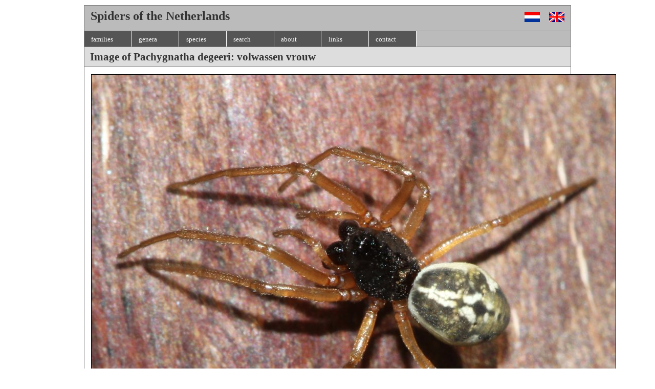

--- FILE ---
content_type: text/html; charset=UTF-8
request_url: http://www.welokee.nl/spiders/en/showpic.php?pic=-ds&find=2012-05-27-b&title=volwassen%20vrouw
body_size: 3466
content:
<!DOCTYPE html PUBLIC "-//W3C//DTD XHTML 1.0 Strict//EN" "http://www.w3.org/TR/xhtml1/DTD/xhtml1-strict.dtd"><html xml:lang="en" lang="nl" xmlns="http://www.w3.org/1999/xhtml">
<head>
   <title>
   	 Image of Pachygnatha degeeri: volwassen vrouw   </title>
   <meta http-equiv="Content-type" content="text/html;charset=UTF-8"/>
   <link rel="stylesheet" type="text/css" href="../spider_species.css"/>
</head> 

<body class="links">

   	  <div id="container">

    		  
    	<div id="title" xstyle="height: 25px;">
    		<div style="float: left; padding-bottom: 10px;">
    			Spiders of the Netherlands    		</div>
    		<div style="float: right;">
            <a style="padding-left: 20px; padding-right: 12px;" href="../nl/showpic.php?pic=-ds&find=2012-05-27-b&title=volwassen vrouw">
               <img height="20" width="30" alt="Toon deze pagina in Nederlands" src="../flag_nl.gif"></img></a>
            
            <a href="../en/showpic.php?pic=-ds&find=2012-05-27-b&title=volwassen vrouw">
               <img height="20" width="30" alt="Show this page in English" src="../flag_en.gif"></img>
            </a>
    		</div>
      </div>
      
   <div id="main_nav_div">
      <ul id="main_nav">
         <li><a href="index.php">families</a></li>
         <li><a href="genus_list.php">genera</a></li>
         <li><a href="species_list.php">species</a></li>
         <li><a href="search.php">search</a></li>
         <li><a href="about.php">about</a></li>
         <li><a href="links.php">links</a></li>
         <li><a href="contact.php">contact</a></li>
         
       </ul>
<!--         
         <span style="padding-left: 30px; font-size: 12pt; font-weight: bold;"> BETA VERSION!</span>
      	 <span style="padding-left: 40px;"><a href="http://www.welokee.nl">WELOKEE</a></span>
-->     
   	</div>
  
	
      <div id="page_title">
         Image of Pachygnatha degeeri: volwassen vrouw 
      </div>
      
   	  <div id="content">

	<a href="#" onclick="history.back(); return false;">
	  <img style="margin-bottom: 15px; border: 1px solid #000;" src="../spindet_pics/2012-05-27-b-ds.jpg" alt="Image of Pachygnatha degeeri: volwassen vrouw"/>
	</a>
	
			
	<p style="margin-top: 20px 0 20px 20px;"><a href="#" onclick="history.back(); return false;">back<a></p>
	
    	</div> <!-- content3_middle -->
    	
    		
    		  
    	<div id="footer">
    		Spiders of the Netherlands     		<span style="font-size: 10pt; font-weight: bold;">&nbsp;&nbsp;&nbsp;powered by <a href="../..">WELOKEE</a></span>
    		   	</div>
  
	         
      </div> <!-- CONTAINER -->

</body>
</html>
	 	   
	 	   
	 	   
	 
   	  	 	   
   	  	 
              	  	 	   
              	  	 
   	  	 	   
   	  	 
   	  	 	   
   	  	 
                	  		   
                	  		   
                	  	
   	  	 	   
   	  	 
   	  	 	   
   	  	 
   	  	 	   
   	  	 
   	  	 	   
   	  	 
   	  	 	   
   	  	 
   	  	 	   
   	  	 
   	  	 	   
   	  	 
              	  	 	   
              	  	 
              	  	 	   
              	  	 
              	  	 	   
              	  	 
              	  	 	   
              	  	 
   	  	 	   
   	  	 
              	  	 	   
              	  	 
   	  	 	   
   	  	 
         	   
         
                	  		   
                	  	
                	  		   
                	  	
                	  		   
                	  	
         	   
         

--- FILE ---
content_type: text/css
request_url: http://www.welokee.nl/spiders/spider_species.css
body_size: 8690
content:
/* version 23 mrt 2011 */

body {
	background-color: #fff;
  font-family: verdana;
  font-size: 10pt;
  }

a {
	color: #444;
}
 
Xa:hover {
	color: #000;
}

td.bodypart_caption
{
	background-color: #ddd;
	font-weight: bold;
}

/* ==================== */
/*  MAIN CONTAINER      */
/* ==================== */

#container {
	width: 90%;
	max-width: 950px;
	margin: 10px auto;
	background-color: #fff;
	color: #333;
	border: 1px solid gray;
	line-height: 130%;
}


div#content3_left {
	padding: 1em;
	margin: 0;
	float: left;
	width: 210px;
}	

div#content3_middle {
	padding: 1em;
	margin-left: 250px;
	margin-right: 250px;
	border-left: 1px solid gray;
	border-right: 1px solid gray;
}	

div#content3_right {
	padding: 1em;
	margin: 0;
	float: right;
	width: 210px;
}	


div#footer {
	padding: .5em;
	margin: 0px;
	clear: both;
	background-color: #ddd;
	color: #333;
	border-top: 1px solid gray;
}	


div#content {
	padding: 1em;
}	

.thumbnail
{
float: left;
height: 146px;
border: 1px solid #999;
margin: 5px 5px 10px 10px;
padding: 5px;
}

div.thumbnail a img
{
	height: 120px;
}


/* ==================== */
/*  2 COLUMN LAYOUT     */
/* ==================== */

div#content2_left {
	padding: 1em;
	margin-left: 10px;
	margin-right: 580px;
	border-right: 1px solid gray;
}	

div#content2_right {
	padding: 1em;
	margin: 0;
	float: right;
	width: 550px;
}	


/* ==================== */
/*  MAIN NAVIGATION BAR */
/* ==================== */

div#title {
	padding: .5em;
	background-color: #bbb;
	border-bottom: 1px solid gray;
	font-size: 24px;
	font-weight: bold;
	height: 25px;
}	

div#main_nav_div {
	padding: 0;
	background-color: #ddd;
	border-bottom: 1px solid gray;
	height: 30px;
}	

div#page_title {
	padding: .5em;
	background-color: #ddd;
	border-bottom: 1px solid gray;
	font-size: 16pt;
	font-weight: bold;
}	

div#page_subtitle {
	padding: .5em;
	background-color: #eee;
	border-top: 1px solid gray;
	border-bottom: 1px solid gray;
	font-size: 14pt;
	font-weight: bold;
}	

div#fam_descr {
	padding: .5em;
	background-color: #fff;
	border-left: none;
	border-right: none;
	border-top: 1px solid gray;
	border-bottom: none;
	font-size: 10pt;
	font-weight: normal;
}	

ul#main_nav {
	margin: 0;
	padding: 0;
	width: 100%;
	list-style-type: none;
	float: left;
	background-color: #bbb;
	color: #fff;
}
 
ul#main_nav li{
	display: inline;
}
 
ul#main_nav li a {
	padding: 0.5em 1em;
	width: 65px;
	list-style-type: none;
	float: left;
	background-color: #555;
	color: #fff;
	border-right: 1px solid #fff;
	text-decoration: none;
}
 
ul#main_nav li a:hover {
	background-color: #777;
	color: #fff;
}
 
div.data_table {
	left: 5%;
	width: 25%;
}
	 
div.pics {
	left: 30%;
	width: 60%;
}
	 
xdiv.main_nav_links {
	margin: 0px;
	padding: 10px;
	width: 90%;
	background-color: #efe;
	border-style: solid;
	border-width: 1px;
}
  
div.index_family_list {
	margin: 0px;
	padding: 10px;
	width: 90%;
	background-color: #ccc;
	border-style: solid;
	border-width: 1px;
	float: left;
	border-top-width: 0px;
}
  
div.alph_species_list {
	margin: 0px;
	padding: 10px;
	width: 90%;
	background-color: #999;
	border-style: solid;
	border-width: 1px;
	float: left;
	border-top-width: 0px;
}
  
div.taxonomy {
	margin: 0px;
	padding: 10px;
	width: 90%;
	background-color: #aca;
	border-style: solid;
	border-width: 1px;
	border-top-width: 0px;
}
  
div.welcome_text {
	margin: 0px;
	padding: 10px;
	width: 90%;
	background-color: #aca;
	border-style: solid;
	border-width: 1px;
	border-top-width: 0px;
        font-size: 12pt;
}
  
div.child_list {
	margin: 0px;
	padding: 10px;
	width: 90%;
	background-color: #8a9;
	border-style: solid;
	border-width: 1px;
	border-top-width: 0px;
}
  
div.ref_links {
	margin: 0px;
	padding: 10px;
	width: 90%;
	background-color: #adb;
	border-style: solid;
	border-width: 1px;
	border-top-width: 0px;
}
  
div.props {
	margin: 0px;
	padding: 10px;
	width: 90%;
	background-color: #bda;
	border-style: solid;
	border-width: 1px;
	border-top-width: 0px;
}
  
div.siblings {
	margin: 0px;
	padding: 10px;
	width: 90%;
	background-color: #ab9;
	border-style: solid;
	border-width: 1px;
	border-top-width: 0px;
}
  
div h1 {
	padding-top: 0px;
	margin-top: 0px;
	margin-bottom: 11px;
  font-size: 22pt;
}
  
div.external_links {
	margin: 0px;
	padding: 10px;
	width: 90%;
	background-color: #bcb;
	border-style: solid;
	border-width: 1px;
	border-top-width: 0px;
}
  
  
span.species_count {
	font-size: 8pt;
	color: #666;
}

span.latin_name {
	font-style: italic;
	xcolor: #333;
}

span.trans_name {
	xcolor: #448;
}

table.species_pics img {
	border-style: solid;
	border-width: 1px;
}	

table.data_pics {
	border-style: none;
	border-width: 0px;
}	

table.data_pics td.data {
	width: 25%;
}	

table.data_pics td.pics {
	width: 50%;
}	

table.species_list tr td.species {
	margin: 7px;
	padding: 5px;
	width: 18%;
	background-color: #ccc;
}	

table.species_list tr td.genus_species {
	margin: 7px;
	padding: 5px;
	width: 32%;
	background-color: #ccc;
}	

table.species_list tr td.camera {
	margin: 7px;
	padding: 5px;
	width: 5%;
}	

table.species_list {
	width: 750px;
}	


table.species_list tr td.common_species_name {
	margin: 7px;
	padding: 5px;
	width: 30%;
	background-color: #ccc;
}	

table.species_list tr td.genus {
	margin: 7px;
	padding: 5px;
	width: 20%;
	background-color: #ddd;
}	

table.species_list tr td.family {
	margin: 7px;
	padding: 5px;
	width: 15%;
	background-color: #eee;
}	

/* ------------------------------------
     BASIC DATA TABLE    
   ------------------------------------ */

table.info {
	margin: 0 0 10px 0;
	padding: 0px;
	border-style: solid;
	border-width: 1px;
	font-size: 10pt;
}	

table.info td.caption {
	font-weight: bold;
	background-color: #aba;
	border-top: 1px solid #565;
	border-bottom: 1px solid #565;
}
   
table.info td.data {
	padding-left: 5px;
	width: 50%;
}	

table.info td {
	padding-left: 5px;
	padding-right: 5px;
}	

table.info td.static {
	margin-right: 2px;
	color: #454;
	text-align: right;
	width: 50%;
}	





td.number {
	padding-right: 15px;
	text-align: right;
}

table.species_list tr.header {
	font-weight: bold;
}

table.family_list tr td {
	padding-top: 3px;
	padding-bottom: 3px;
}

table.family_list tr td.common_name {
	padding-left: 10px;
}

table.family_list tr td.divider {
	padding-left: 30px;
}

table.family_list tr.header {
	padding-left: 30px;
	margin-right: 30px;
	font-weight: bolder;
	text-transform:capitalize;
}

/* ------------------------------------
     TABLE CHILDREN (LIST OF GENERA / LIST OF SPECIES
   ------------------------------------ */

table.children {
	border-style: solid;
	border-width: 1px;
	background-color: #bcb;
	margin-left: 8px;
	margin-top: 14px;
	margin-bottom: 12px;
}

table.children td {
	padding-left: 8px;
	padding-right: 15px;
}

table.children td.caption {
	padding-left: 8px;
	padding-right: 15px;
	border-bottom-style: solid;
	border-width: 1px;
	border-color: #575;
}

table.children tr.header {
	font-weight: bold;
	background-color: #aba;
}

/* ------------------------------------
     TABLE REFERENCE LINKS
   ------------------------------------ */

table.ref_links {
	border-style: solid;
	border-width: 1px;
	background-color: #bcb;
	margin-left: 8px;
	margin-top: 14px;
	margin-bottom: 12px;
	font-size: 10pt;
}

table.ref_links td {
	padding-left: 8px;
	padding-right: 15px;
}

table.ref_links td.caption {
	padding-left: 8px;
	padding-right: 15px;
	border-bottom-style: solid;
	border-width: 1px;
	border-color: #575;
}

table.ref_links tr.header {
	font-weight: bold;
	background-color: #aba;
}


body.links div.links {
	margin: 0px;
	padding: 10px;
	width: 90%;
	background-color: #bcb;
	border-style: solid;
	border-width: 1px;
	border-top-width: 0px;
	float: left;
}

body.contact div.contact {
	margin: 0px;
	padding: 10px;
	width: 90%;
	background-color: #bcb;
	border-style: solid;
	border-width: 1px;
	border-top-width: 0px;
	float: left;
}

/* ------------------------------------
     PHYSICAL PROPERTIES     
   ------------------------------------ */
   
div.xprops {
	clear: left;
}

div.props span.fam_prop {
	font-weight: normal;
	background-color: #bd9;
	xcolor: #db9;
}

div.props span.genus_prop {
	font-weight: bold;
	background-color: #9d6;
	xcolor: #bba;
}

div.props span.spec_prop {
	font-style: italic;
	background-color: #9ea;
	xcolor: #bad;
}

div.props p {
	margin-left : 10px;
	margin-top : 0;
	margin-bottom : 0;
}

div.props table {
	border-style: solid;
	border-width: 1px;
	background-color: #bcb;
	margin-left: 8px;
	margin-top: 14px;
}

div.props table td.caption {
	font-weight: bold;
	background-color: #aba;
	border-bottom-style: solid;
	border-width: 1px;
	border-color: #575;
}



  
